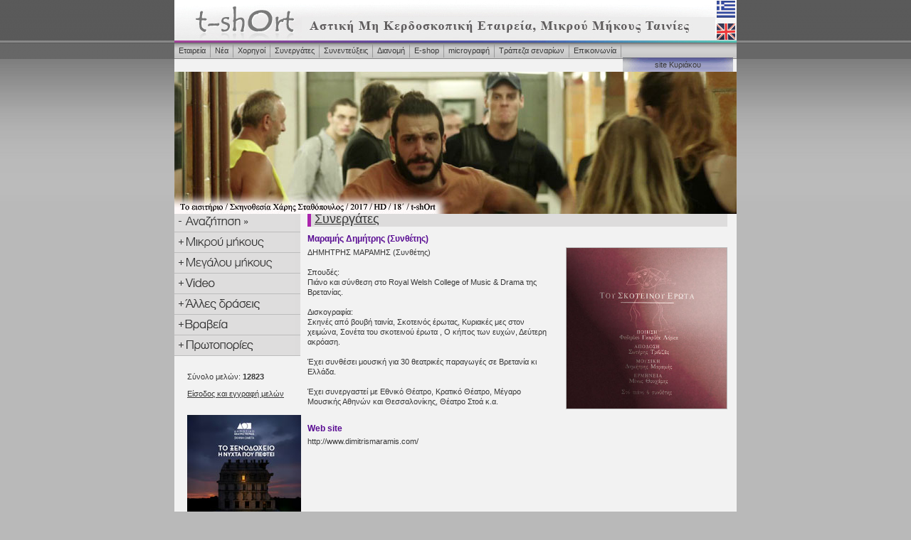

--- FILE ---
content_type: text/html; Charset=Windows-1253
request_url: https://www.t-short.gr/tshort/associate.asp?ID=37&lang=
body_size: 25882
content:



<?xml version="1.0" encoding="utf-8" ?>
<!DOCTYPE html PUBLIC "-//W3C//DTD XHTML 1.0 Transitional//EN" "http://www.w3.org/TR/xhtml1/DTD/xhtml1-transitional.dtd">
<html xmlns="http://www.w3.org/1999/xhtml" xml:lang="en" lang="en">
	<head>
<!-- Google tag (gtag.js) -->
<script async src="https://www.googletagmanager.com/gtag/js?id=G-G64QM63MDQ"></script>
<script>
  window.dataLayer = window.dataLayer || [];
  function gtag(){dataLayer.push(arguments);}
  gtag('js', new Date());

  gtag('config', 'G-G64QM63MDQ');
</script>

<meta http-equiv="X-UA-Compatible" content="IE=EmulateIE8" >
		<title>Εταιρεία παραγωγής για ταινίες μικρού μήκους</title>
		<META HTTP-EQUIV="Content-Type" CONTENT="text/html; charset=Windows-1253" />
		<link href="../css/tshort.css?v=1" rel="stylesheet" type="text/css" />
		<link href="../css/tree.css" rel="stylesheet" type="text/css" />
		<link href="../css/dhtmltooltip.css" rel="stylesheet" type="text/css" />
        <link href="../css/inlineplayer.css" rel="stylesheet" type="text/css" />
		<!--[if IE]>
		<link href="../css/tshort_ie.css" rel="stylesheet" type="text/css" />
		<link href="../css/tree_ie.css" rel="stylesheet" type="text/css" />
		<![endif]-->
		<script type="text/javascript"src="../scripts/css_browser_selector.js"></script>
		<script type="text/javascript" src="../scripts/swfobject.js"></script>
		<script type="text/javascript" src="../scripts/utils.js"></script>
		<script type="text/javascript" src="../scripts/treeparams.js"></script>
		<script type="text/javascript" src="../scripts/AnimTree.js"></script>
		<script type="text/javascript" src="../scripts/dhtmltooltip.js"></script>
	</head>
	<body  style="background:  
;">
		<div id="container">
			<div id="header">
			<div class="toplogo"><img src="../images/toplogo.jpg?v=2" width="790" height="60" border="0" usemap="#Map" />
				<map name="Map" id="Map"><area shape="rect" coords="21,0,176,56" href="http://www.t-short.gr/Tshort/index.asp?lang=" /><area shape="rect" coords="762, 1, 799, 25" href="http://www.t-short.gr/Tshort/index.asp?lang="/><area shape="rect" coords="762, 33, 788, 55" href="http://www.t-short.gr/Tshort/index.asp?lang=en"/></map>
			</div>
				<!-- end #toplogo -->
				<div class="topnav">
					<ul class="menulist" style="font-size:11px">


						<li class="menuitem">
							<a href="dirCv.asp?lang=" onMouseover="ddrivetip('<center>Δείτε το βιογραφικό της <nobr>t-shOrt</nobr></center>', '160', 'black');" onMouseout="hideddrivetip()" >Εταιρεία</a></li>
						<li class="menuitem">
							<a href="news.asp?lang=" onMouseover="ddrivetip('<center>Δείτε νέα και ειδήσεις για τις δουλειές μας</center>', '160', 'black');" onMouseout="hideddrivetip()" >Νέα</a></li>
						<li class="menuitem">
							<a href="sponsors.asp?lang="  onMouseover="ddrivetip('<center>Οι υποστηρικτές</center>', '160', 'black');" onMouseout="hideddrivetip()" >Χορηγοί</a></li>
						<li class="menuitem">
							<a href="associates.asp?lang=" onMouseover="ddrivetip('<center>Δείτε βιογραφικά των συνεργατών μας</center>', '160', 'black');" onMouseout="hideddrivetip()" >Συνεργάτες</a></li>
						<li class="menuitem">
							<a href="interviews.asp?lang=" onMouseover="ddrivetip('<center>Δείτε - ακούστε τις παρουσιάσεις μας στα Μ.Μ.Ε.</center>', '160', 'black');" onMouseout="hideddrivetip()" >Συνεντεύξεις</a></li>
						<li class="menuitem">
							<a href="activities.asp?ActivityTypeId=3&lang=" onMouseover="ddrivetip('<center>Δείτε τις διανομές μας στους κινηματογράφους</center>', '160', 'black');" onMouseout="hideddrivetip()" >Διανομή</a></li>
						<li class="menuitem">
							<a href="shop1.asp?lang=" onMouseover="ddrivetip('<center>Αγοράστε τα προϊόντα μας</center>', '160', 'black');" onMouseout="hideddrivetip()" >Ε-shop</a></li>
						<li class="menuitem">
							<a href="senaria/index.asp" onMouseover="ddrivetip('<center>Δείτε τον καλύτερο διαγωνισμό μικρών σεναρίων που διοργανώνουμε</center>', '160', 'black');" onMouseout="hideddrivetip()" >microγραφή</a></li>
						<li class="menuitem">
							<a href="senaria/bankSearch.asp" onMouseover="ddrivetip('<center>Διαβάστε και βρείτε το επόμενο σενάριό σας ανάμεσα σε εκατοντάδες σενάρια της τράπεζάς μας</center>', '160', 'black');" onMouseout="hideddrivetip()" >Τράπεζα σεναρίων</a></li>
						<li class="menuitem">
							<a href="contact.asp?lang=" onMouseover="ddrivetip('<center>Πείτε μας, ρωτήστε μας, διορθώστε μας</center>', '160', 'black');" onMouseout="hideddrivetip()" >Επικοινωνία</a></li>
						<li class="switchsite">
							<a href="../Kyr/?lang=" onMouseover="ddrivetip('<center>Δείτε την ιστοσελίδα του Κυριάκου, τις ταινίες του και μάθετε γι\' αυτόν</center>', '160', 'black');" onMouseout="hideddrivetip()" >site Κυριάκου</a></li>



					</ul>
					<!-- end .menulist -->
				</div>
				<!-- end .topnav -->

				<div class="flashwarpper">
					<div id="flashcontent">
            
            <img src="https://www.tavideomas.com/kyriakos/tshort/header/34.jpg" width="790" height="200" />
            
					</div>
				</div>

			</div>
			<!-- end #header -->

			<div class="sidebar">

      			<div id="nav" class="AnimTree">



					<div id="mov2" class="button">
						<span onmouseout="buttonOff(this)" onmouseover="buttonOver(this)" class="buttonlabel">
							<a href="googleSearch.asp" onMouseover="ddrivetip('<center>Αναζητήστε σε όλα τα site της <nobr>t-shOrt</nobr> ό,τι μπορεί να σας ενδιαφέρει και πλοηγηθείτε ανακαλύπτοντας την μικρού μήκους ταινία</center>', '160', 'black');" onMouseout="hideddrivetip()" >
							<img src="../images/search.gif"></a></span>
							<div id="mov2menu" class="menu"></div>
					</div>


					<div id="mov1" class="button">
						<span onmouseout="buttonOff(this)" onmouseover="buttonOver(this)" onclick="toggleMenu(this)"
							class="buttonlabel">
							<img onMouseover="ddrivetip('<center>Οι μικρού μήκους ταινίες μας αναλυτικά και φυσικά οι δωρεάν προβολές τους</center>', '160', 'black');" onMouseout="hideddrivetip()"  src="../images/menuicon_shortlen.gif" /></span>
					</div>
                                        <div class="menu" id="mov1Menu">

                                            <div class="menuNode">
                                                <a href="play.asp?id=83&lang=&size=l"
                                                onMouseover="ddrivetip('<center><img src=\'admin555/upload/MEETINGS_STILL-gr-1000-web.jpg\' width=\'150\'><br>Meetings<br>Κυριάκος Χατζημιχαηλίδης, 2022</center>', '160', 'black');" onMouseout="hideddrivetip()" >
                                                    Meetings (2022)
                                                </a>
                                            </div>

                                            <div class="menuNode">
                                                <a href="play.asp?id=80&lang=&size=l"
                                                onMouseover="ddrivetip('<center><img src=\'admin555/upload/SYMPOSIUM-1080-1550.jpg\' width=\'150\'><br>Συμπόσιο<br>Ιάσονας Ταβλάς, 2018</center>', '160', 'black');" onMouseout="hideddrivetip()" >
                                                    Συμπόσιο (2018)
                                                </a>
                                            </div>

                                            <div class="menuNode">
                                                <a href="play.asp?id=81&lang=&size=l"
                                                onMouseover="ddrivetip('<center><img src=\'admin555/upload/Exodus_Afisa_final_800.jpg\' width=\'150\'><br>Exodus<br>Μαρία Παπαγεωργίου, Μανόλης Κανδανολέων, Γιώργος Δέτσης, Άννα Αντωνοπούλου, Φανή Μπήτου, 2017</center>', '160', 'black');" onMouseout="hideddrivetip()" >
                                                    Exodus (2017)
                                                </a>
                                            </div>

                                            <div class="menuNode">
                                                <a href="play.asp?id=74&lang=&size=l"
                                                onMouseover="ddrivetip('<center><img src=\'admin555/upload/ticket_apovathra.jpg\' width=\'150\'><br>Το εισιτήριο<br>Χάρης Σταθόπουλος, 2017</center>', '160', 'black');" onMouseout="hideddrivetip()" >
                                                    Το εισιτήριο (2017)
                                                </a>
                                            </div>

                                            <div class="menuNode">
                                                <a href="play.asp?id=76&lang=&size=l"
                                                onMouseover="ddrivetip('<center><img src=\'admin555/upload/niazs_words_800 (9).jpg\' width=\'150\'><br>Exodus 1 - Niaz\'s words (ντοκιμαντέρ)<br>Φανή Μπήτου, 2017</center>', '160', 'black');" onMouseout="hideddrivetip()" >
                                                    Exodus 1 - Niaz's words (ντοκιμαντέρ) (2017)
                                                </a>
                                            </div>

                                            <div class="menuNode">
                                                <a href="play.asp?id=78&lang=&size=l"
                                                onMouseover="ddrivetip('<center><img src=\'admin555/upload/Ali-Soraya_500.jpg\' width=\'150\'><br>Exodus 2 - Αλί και Σοράγια (ντοκιμαντέρ)<br>Άννα Αντωνοπούλου, 2017</center>', '160', 'black');" onMouseout="hideddrivetip()" >
                                                    Exodus 2 - Αλί και Σοράγια (ντοκιμαντέρ) (2017)
                                                </a>
                                            </div>

                                            <div class="menuNode">
                                                <a href="play.asp?id=75&lang=&size=l"
                                                onMouseover="ddrivetip('<center><img src=\'admin555/upload/epistrofi_detsis_05_800.jpg\' width=\'150\'><br>Exodus 3 - Η επιστροφή (ντοκιμαντέρ)<br>Γιώργος Δέτσης, 2017</center>', '160', 'black');" onMouseout="hideddrivetip()" >
                                                    Exodus 3 - Η επιστροφή (ντοκιμαντέρ) (2017)
                                                </a>
                                            </div>

                                            <div class="menuNode">
                                                <a href="play.asp?id=77&lang=&size=l"
                                                onMouseover="ddrivetip('<center><img src=\'admin555/upload/open_borders_05_800.jpg\' width=\'150\'><br>Exodus 4 - Open borders (ντοκιμαντέρ)	<br>Μανώλης Κανδανολέων, 2017</center>', '160', 'black');" onMouseout="hideddrivetip()" >
                                                    Exodus 4 - Open borders (ντοκιμαντέρ)	 (2017)
                                                </a>
                                            </div>

                                            <div class="menuNode">
                                                <a href="play.asp?id=79&lang=&size=l"
                                                onMouseover="ddrivetip('<center><img src=\'admin555/upload/prosorina_14_800.jpg\' width=\'150\'><br>Exodus 5 - Προσωρινά (ντοκιμαντέρ)	<br>Μαρία Παπαγεωργίου, 2017</center>', '160', 'black');" onMouseout="hideddrivetip()" >
                                                    Exodus 5 - Προσωρινά (ντοκιμαντέρ)	 (2017)
                                                </a>
                                            </div>

                                            <div class="menuNode">
                                                <a href="play.asp?id=71&lang=&size=l"
                                                onMouseover="ddrivetip('<center><img src=\'admin555/upload/aliki_kafe.3_200.jpg\' width=\'150\'><br>Η Αλίκη στο καφέ<br>Δημήτρης Νάκος, 2016</center>', '160', 'black');" onMouseout="hideddrivetip()" >
                                                    Η Αλίκη στο καφέ (2016)
                                                </a>
                                            </div>

                                            <div class="menuNode">
                                                <a href="play.asp?id=73&lang=&size=l"
                                                onMouseover="ddrivetip('<center><img src=\'admin555/upload/AFISA_aenigma_900.jpg\' width=\'150\'><br>Aenigma (συμπαραγωγή)<br>Αντώνης Ντούσιας-Άρης Φατούρος, 2016</center>', '160', 'black');" onMouseout="hideddrivetip()" >
                                                    Aenigma (συμπαραγωγή) (2016)
                                                </a>
                                            </div>

                                            <div class="menuNode">
                                                <a href="play.asp?id=72&lang=&size=l"
                                                onMouseover="ddrivetip('<center><img src=\'admin555/upload/christos_kai_dimitra_400.jpg\' width=\'150\'><br>Χρήστος και Δήμητρα (συμπαραγωγή)<br>Αμέρισσα Μπάστα, 2015</center>', '160', 'black');" onMouseout="hideddrivetip()" >
                                                    Χρήστος και Δήμητρα (συμπαραγωγή) (2015)
                                                </a>
                                            </div>

                                            <div class="menuNode">
                                                <a href="play.asp?id=69&lang=&size=l"
                                                onMouseover="ddrivetip('<center><img src=\'admin555/upload/afisa_4_martiou_200.jpg\' width=\'150\'><br>4 Μαρτίου<br>Δημήτρης Νάκος, 2015</center>', '160', 'black');" onMouseout="hideddrivetip()" >
                                                    4 Μαρτίου (2015)
                                                </a>
                                            </div>

                                            <div class="menuNode">
                                                <a href="play.asp?id=67&lang=&size=l"
                                                onMouseover="ddrivetip('<center><img src=\'admin555/upload/PROSEFHI_Poster_225.jpg\' width=\'150\'><br>Προσευχή<br>Θανάσης Νεοφώτιστος, 2014</center>', '160', 'black');" onMouseout="hideddrivetip()" >
                                                    Προσευχή (2014)
                                                </a>
                                            </div>

                                            <div class="menuNode">
                                                <a href="../kyr/play.asp?id=13&lang=&size=l"
                                                onMouseover="ddrivetip('<center><img src=\'admin555/upload/9_ikaros_25_200.jpg\' width=\'150\'><br>Ίκαρος-Άλμα στο μέλλον<br>Κυριάκος Χατζημιχαηλίδης, 2014</center>', '160', 'black');" onMouseout="hideddrivetip()" >
                                                    Ίκαρος-Άλμα στο μέλλον (2014)
                                                </a>
                                            </div>

                                            <div class="menuNode">
                                                <a href="play.asp?id=66&lang=&size=l"
                                                onMouseover="ddrivetip('<center><img src=\'admin555/upload/eviva_poster_200.jpg\' width=\'150\'><br>Εβίβα!<br>Δημήτρης Νάκος & Αμέρισσα Μπάστα, 2014</center>', '160', 'black');" onMouseout="hideddrivetip()" >
                                                    Εβίβα! (2014)
                                                </a>
                                            </div>

                                            <div class="menuNode">
                                                <a href="play.asp?id=62&lang=&size=l"
                                                onMouseover="ddrivetip('<center><img src=\'admin555/upload/sfixtagaliasma_200.jpg\' width=\'150\'><br>Σφιχταγκάλιασμα<br>Αλέξανδρος Σκούρας, 2013</center>', '160', 'black');" onMouseout="hideddrivetip()" >
                                                    Σφιχταγκάλιασμα (2013)
                                                </a>
                                            </div>

                                            <div class="menuNode">
                                                <a href="play.asp?id=60&lang=&size=l"
                                                onMouseover="ddrivetip('<center><img src=\'admin555/upload/POSTER_200.jpg\' width=\'150\'><br>Ο Ήλιος κι ο Βοριάς<br>Θανάσης Νεοφώτιστος, 2013</center>', '160', 'black');" onMouseout="hideddrivetip()" >
                                                    Ο Ήλιος κι ο Βοριάς (2013)
                                                </a>
                                            </div>

                                            <div class="menuNode">
                                                <a href="play.asp?id=59&lang=&size=l"
                                                onMouseover="ddrivetip('<center><img src=\'admin555/upload/xristos001_200.jpg\' width=\'150\'><br>Ο Χριστός σταμάτησε στου Γκύζη<br>Αμέρισσα Μπάστα, 2013</center>', '160', 'black');" onMouseout="hideddrivetip()" >
                                                    Ο Χριστός σταμάτησε στου Γκύζη (2013)
                                                </a>
                                            </div>

                                            <div class="menuNode">
                                                <a href="play.asp?id=58&lang=&size=l"
                                                onMouseover="ddrivetip('<center><img src=\'admin555/upload/gismadiamfoto_1_200.jpg\' width=\'150\'><br>Γης μαδιάμ<br>Δημήτρης Νάκος, 2013</center>', '160', 'black');" onMouseout="hideddrivetip()" >
                                                    Γης μαδιάμ (2013)
                                                </a>
                                            </div>

                                            <div class="menuNode">
                                                <a href="play.asp?id=52&lang=&size=l"
                                                onMouseover="ddrivetip('<center><img src=\'admin555/upload/stella&egw_03_200.jpg\' width=\'150\'><br>Η Στέλλα κι Εγώ<br>Αμέρισσα Μπάστα, 2012</center>', '160', 'black');" onMouseout="hideddrivetip()" >
                                                    Η Στέλλα κι Εγώ (2012)
                                                </a>
                                            </div>

                                            <div class="menuNode">
                                                <a href="play.asp?id=51&lang=&size=l"
                                                onMouseover="ddrivetip('<center><img src=\'admin555/upload/Oi-Paliatsoi__02_200.jpg\' width=\'150\'><br>Οι παλιάτσοι<br>Δημήτρης Νάκος, 2012</center>', '160', 'black');" onMouseout="hideddrivetip()" >
                                                    Οι παλιάτσοι (2012)
                                                </a>
                                            </div>

                                            <div class="menuNode">
                                                <a href="play.asp?id=48&lang=&size=l"
                                                onMouseover="ddrivetip('<center><img src=\'admin555/upload/NaEnasSofos_6.jpg\' width=\'150\'><br>Να ένας σοφός<br>Βάσια Καρυτινού, 2011</center>', '160', 'black');" onMouseout="hideddrivetip()" >
                                                    Να ένας σοφός (2011)
                                                </a>
                                            </div>

                                            <div class="menuNode">
                                                <a href="play.asp?id=45&lang=&size=l"
                                                onMouseover="ddrivetip('<center><img src=\'admin555/upload/OAntroposMeTaLymenaKordonia_35_250.jpg\' width=\'150\'><br>Ο άνθρωπος με τα λυμένα κορδόνια<br>Χάρης Σταθόπουλος, 2011</center>', '160', 'black');" onMouseout="hideddrivetip()" >
                                                    Ο άνθρωπος με τα λυμένα κορδόνια (2011)
                                                </a>
                                            </div>

                                            <div class="menuNode">
                                                <a href="play.asp?id=44&lang=&size=l"
                                                onMouseover="ddrivetip('<center><img src=\'admin555/upload/Vios_500_21.jpg\' width=\'150\'><br>Βίον ανθόσπαρτον<br>Δημήτρης Νάκος, 2011</center>', '160', 'black');" onMouseout="hideddrivetip()" >
                                                    Βίον ανθόσπαρτον (2011)
                                                </a>
                                            </div>

                                            <div class="menuNode">
                                                <a href="play.asp?id=31&lang=&size=l"
                                                onMouseover="ddrivetip('<center><img src=\'admin555/upload/aithousaanamonis7.bmp\' width=\'150\'><br>Αίθουσα αναμονής<br>Δημήτρης Άντζους, 2010</center>', '160', 'black');" onMouseout="hideddrivetip()" >
                                                    Αίθουσα αναμονής (2010)
                                                </a>
                                            </div>

                                            <div class="menuNode">
                                                <a href="play.asp?id=32&lang=&size=l"
                                                onMouseover="ddrivetip('<center><img src=\'admin555/upload/PDVD_009.jpg\' width=\'150\'><br>Δωμάτιο μηδέν<br>Δημήτρης Παπαθανάσης, 2010</center>', '160', 'black');" onMouseout="hideddrivetip()" >
                                                    Δωμάτιο μηδέν (2010)
                                                </a>
                                            </div>

                                            <div class="menuNode">
                                                <a href="play.asp?id=33&lang=&size=l"
                                                onMouseover="ddrivetip('<center><img src=\'admin555/upload/PDVD_006_2.jpg\' width=\'150\'><br>Το λάθος<br>Χάρης Σταθόπουλος, 2010</center>', '160', 'black');" onMouseout="hideddrivetip()" >
                                                    Το λάθος (2010)
                                                </a>
                                            </div>

                                            <div class="menuNode">
                                                <a href="play.asp?id=34&lang=&size=l"
                                                onMouseover="ddrivetip('<center><img src=\'admin555/upload/PDVD_063.jpg\' width=\'150\'><br>Αφού με ξέρεις<br>Θανάσης Τότσικας, 2010</center>', '160', 'black');" onMouseout="hideddrivetip()" >
                                                    Αφού με ξέρεις (2010)
                                                </a>
                                            </div>

                                            <div class="menuNode">
                                                <a href="play.asp?id=35&lang=&size=l"
                                                onMouseover="ddrivetip('<center><img src=\'admin555/upload/thetiko.jpg\' width=\'150\'><br>Θετικό;<br>Δημήτρης Μπαβέλλας, 2010</center>', '160', 'black');" onMouseout="hideddrivetip()" >
                                                    Θετικό; (2010)
                                                </a>
                                            </div>

                                            <div class="menuNode">
                                                <a href="play.asp?id=36&lang=&size=l"
                                                onMouseover="ddrivetip('<center><img src=\'admin555/upload/Image37.jpg\' width=\'150\'><br>SA&#237;D<br>Θανάσης Τότσικας, 2010</center>', '160', 'black');" onMouseout="hideddrivetip()" >
                                                    SA&#237;D (2010)
                                                </a>
                                            </div>

                                            <div class="menuNode">
                                                <a href="play.asp?id=41&lang=&size=l"
                                                onMouseover="ddrivetip('<center><img src=\'admin555/upload/kapoustonxarti_photo2_200.jpg\' width=\'150\'><br>Κάπου στον Χάρτη<br>Δημήτρης Νάκος, 2010</center>', '160', 'black');" onMouseout="hideddrivetip()" >
                                                    Κάπου στον Χάρτη (2010)
                                                </a>
                                            </div>

                                            <div class="menuNode">
                                                <a href="play.asp?id=39&lang=&size=l"
                                                onMouseover="ddrivetip('<center><img src=\'admin555/upload/o_gios_4.jpg\' width=\'150\'><br>Ο Γιός<br>Δημήτρης Νάκος, 2010</center>', '160', 'black');" onMouseout="hideddrivetip()" >
                                                    Ο Γιός (2010)
                                                </a>
                                            </div>

                                            <div class="menuNode">
                                                <a href="play.asp?id=21&lang=&size=l"
                                                onMouseover="ddrivetip('<center><img src=\'admin555/upload/katalipsi_224.jpg\' width=\'150\'><br>Κατάληψη<br>Αλέξανδρος Χαντζής, 2009</center>', '160', 'black');" onMouseout="hideddrivetip()" >
                                                    Κατάληψη (2009)
                                                </a>
                                            </div>

                                            <div class="menuNode">
                                                <a href="play.asp?id=18&lang=&size=l"
                                                onMouseover="ddrivetip('<center><img src=\'admin555/upload/TO_ALMA_224.jpg\' width=\'150\'><br>Το άλμα<br>Χάρης Σταθόπουλος, 2008</center>', '160', 'black');" onMouseout="hideddrivetip()" >
                                                    Το άλμα (2008)
                                                </a>
                                            </div>

                                            <div class="menuNode">
                                                <a href="play.asp?id=17&lang=&size=l"
                                                onMouseover="ddrivetip('<center><img src=\'admin555/upload/apoxairetismos grop2.jpg\' width=\'150\'><br>Αποχαιρετισμός στα όπλα…<br>Νάνσυ Σπετσιώτη, 2008</center>', '160', 'black');" onMouseout="hideddrivetip()" >
                                                    Αποχαιρετισμός στα όπλα… (2008)
                                                </a>
                                            </div>

                                            <div class="menuNode">
                                                <a href="play.asp?id=16&lang=&size=l"
                                                onMouseover="ddrivetip('<center><img src=\'admin555/upload/stinporta_225.jpg\' width=\'150\'><br>Η συνάντηση<br>Τάσος Γουδέλης, 2008</center>', '160', 'black');" onMouseout="hideddrivetip()" >
                                                    Η συνάντηση (2008)
                                                </a>
                                            </div>

                                            <div class="menuNode">
                                                <a href="play.asp?id=15&lang=&size=l"
                                                onMouseover="ddrivetip('<center><img src=\'admin555/upload/xira_kaki_224.jpg\' width=\'150\'><br>Χήρα στρατηγού<br>Δημήτρης Κανελλόπουλος, 2008</center>', '160', 'black');" onMouseout="hideddrivetip()" >
                                                    Χήρα στρατηγού (2008)
                                                </a>
                                            </div>

                                            <div class="menuNode">
                                                <a href="play.asp?id=11&lang=&size=l"
                                                onMouseover="ddrivetip('<center><img src=\'admin555/upload/isogeio225..jpg\' width=\'150\'><br>Ισόγειο<br>Χάρης Σταθόπουλος, 2007</center>', '160', 'black');" onMouseout="hideddrivetip()" >
                                                    Ισόγειο (2007)
                                                </a>
                                            </div>

                                            <div class="menuNode">
                                                <a href="play.asp?id=13&lang=&size=l"
                                                onMouseover="ddrivetip('<center><img src=\'admin555/upload/2007o dolofonos goudelis225.jpg\' width=\'150\'><br>Ο δολοφόνος της Λεωφόρου<br>Τάσος Γουδέλης, 2007</center>', '160', 'black');" onMouseout="hideddrivetip()" >
                                                    Ο δολοφόνος της Λεωφόρου (2007)
                                                </a>
                                            </div>

                                            <div class="menuNode">
                                                <a href="play.asp?id=12&lang=&size=l"
                                                onMouseover="ddrivetip('<center><img src=\'admin555/upload/BRAINSTORM_DIAVASI225.jpg\' width=\'150\'><br>Brainstorm<br>Φώτης Σκουρλέτης, 2006</center>', '160', 'black');" onMouseout="hideddrivetip()" >
                                                    Brainstorm (2006)
                                                </a>
                                            </div>

                                            <div class="menuNode">
                                                <a href="play.asp?id=14&lang=&size=l"
                                                onMouseover="ddrivetip('<center><img src=\'admin555/upload/I_MERA_META225.jpg\' width=\'150\'><br>Η μέρα μετά<br>Χάρης Σταθόπουλος, 2005</center>', '160', 'black');" onMouseout="hideddrivetip()" >
                                                    Η μέρα μετά (2005)
                                                </a>
                                            </div>

                                            <div class="menuNode">
                                                <a href="play.asp?id=10&lang=&size=l"
                                                onMouseover="ddrivetip('<center><img src=\'admin555/upload/apohairetontas225.jpg\' width=\'150\'><br>Αποχαιρετώντας<br>Ρηνιώ Δραγασάκη, 2005</center>', '160', 'black');" onMouseout="hideddrivetip()" >
                                                    Αποχαιρετώντας (2005)
                                                </a>
                                            </div>

                                            <div class="menuNode">
                                                <a href="play.asp?id=9&lang=&size=l"
                                                onMouseover="ddrivetip('<center><img src=\'admin555/upload/001_tel_fak_synedrio225.jpg\' width=\'150\'><br>Ο τελευταίος φακίρης<br>Μπάμπης Μακρίδης, 2005</center>', '160', 'black');" onMouseout="hideddrivetip()" >
                                                    Ο τελευταίος φακίρης (2005)
                                                </a>
                                            </div>

                                            <div class="menuNode">
                                                <a href="play.asp?id=8&lang=&size=l"
                                                onMouseover="ddrivetip('<center><img src=\'admin555/upload/mara_akalipto.jpg\' width=\'150\'><br>Φευγαλέα Χαμόγελα<br>Δημήτρης Κανελλόπουλος, 2004</center>', '160', 'black');" onMouseout="hideddrivetip()" >
                                                    Φευγαλέα Χαμόγελα (2004)
                                                </a>
                                            </div>

                                            <div class="menuNode">
                                                <a href="play.asp?id=7&lang=&size=l"
                                                onMouseover="ddrivetip('<center><img src=\'admin555/upload/hfaisteio_225.jpg\' width=\'150\'><br>Ηφαίστειο<br>Άρης Φατούρος, 2003</center>', '160', 'black');" onMouseout="hideddrivetip()" >
                                                    Ηφαίστειο (2003)
                                                </a>
                                            </div>

                                            <div class="menuNode">
                                                <a href="../kyr/play.asp?id=4&lang=&size=l"
                                                onMouseover="ddrivetip('<center><img src=\'admin555/upload/istati_kentr.jpg\' width=\'150\'><br>Ύστατη προσπάθεια<br>Κυριάκος Χατζημιχαηλίδης, 2003</center>', '160', 'black');" onMouseout="hideddrivetip()" >
                                                    Ύστατη προσπάθεια (2003)
                                                </a>
                                            </div>

                                            <div class="menuNode">
                                                <a href="play.asp?id=5&lang=&size=l"
                                                onMouseover="ddrivetip('<center><img src=\'admin555/upload/ti kolimpaei_me to mpetonaki sto heri_225.jpg\' width=\'150\'><br>Τι κολυμπάει και γελάει;<br>Εμμανουέλλα Φραγκιαδάκη, 2003</center>', '160', 'black');" onMouseout="hideddrivetip()" >
                                                    Τι κολυμπάει και γελάει; (2003)
                                                </a>
                                            </div>

                                            <div class="menuNode">
                                                <a href="play.asp?id=4&lang=&size=l"
                                                onMouseover="ddrivetip('<center><img src=\'admin555/upload/xartinoi_aetoi.jpg\' width=\'150\'><br>Χάρτινοι αετοί<br>Στρατούλα Θεοδωράτου, 2002</center>', '160', 'black');" onMouseout="hideddrivetip()" >
                                                    Χάρτινοι αετοί (2002)
                                                </a>
                                            </div>

                                            <div class="menuNode">
                                                <a href="play.asp?id=3&lang=&size=l"
                                                onMouseover="ddrivetip('<center><img src=\'admin555/upload/indianos_stin wc mavroydis_matika225.jpg\' width=\'150\'><br>Ο μικρός Ινδιάνος<br>Σταύρος Στάγκος, 2002</center>', '160', 'black');" onMouseout="hideddrivetip()" >
                                                    Ο μικρός Ινδιάνος (2002)
                                                </a>
                                            </div>

                                            <div class="menuNode">
                                                <a href="play.asp?id=2&lang=&size=l"
                                                onMouseover="ddrivetip('<center><img src=\'admin555/upload/dimosievmeniphotomahis225.jpg\' width=\'150\'><br>Οι άντρες δεν κλαίνε<br>Κυριάκος Χατζημιχαηλίδης, 2001</center>', '160', 'black');" onMouseout="hideddrivetip()" >
                                                    Οι άντρες δεν κλαίνε (2001)
                                                </a>
                                            </div>

                                            <div class="menuNode">
                                                <a href="../kyr/play.asp?id=2&lang=&size=l"
                                                onMouseover="ddrivetip('<center><img src=\'admin555/upload/haros_katerina_dimitris_sex.jpg\' width=\'150\'><br>Του χάρου τα δόντια<br>Κυριάκος Χατζημιχαηλίδης, 1996</center>', '160', 'black');" onMouseout="hideddrivetip()" >
                                                    Του χάρου τα δόντια (1996)
                                                </a>
                                            </div>


                                        </div>




					<!-- arxh prosthhkhs -->
					<div id="mov3" class="button">
						<span onmouseout="buttonOff(this)" onmouseover="buttonOver(this)" onclick="toggleMenu(this)"
							class="buttonlabel">
							<img onMouseover="ddrivetip('<center>Οι μεγάλου μήκους ταινίες μας</center>', '160', 'black');" onMouseout="hideddrivetip()" 
							src="../images/menuicon_longlen.gif" /></span>
					</div>
					<div class="menu" id="mov3Menu">

                                            <div class="menuNode">
                                                <a href="play.asp?id=84&lang=&size=l"
                                                onMouseover="ddrivetip('<center><img src=\'admin555/upload/01-Main-Photo-Cage-Survivor.jpg\' width=\'150\'><br>Cage Survivor (Doc)<br>Ιρίνα Μπόικο, 2022</center>', '160', 'black');" onMouseout="hideddrivetip()" >
                                                    Cage Survivor (Doc) (2022)
                                                </a>
                                            </div>

                                            <div class="menuNode">
                                                <a href="play.asp?id=85&lang=&size=l"
                                                onMouseover="ddrivetip('<center><img src=\'admin555/upload/foto-filmfreeway-karagiozop.jpg\' width=\'150\'><br>Ο Καραγκιοζοπαίχτης της Νιόν (Doc)<br>Ιρίνα Μπόικο, 2022</center>', '160', 'black');" onMouseout="hideddrivetip()" >
                                                    Ο Καραγκιοζοπαίχτης της Νιόν (Doc) (2022)
                                                </a>
                                            </div>

                                            <div class="menuNode">
                                                <a href="play.asp?id=68&lang=&size=l"
                                                onMouseover="ddrivetip('<center><img src=\'admin555/upload/Zenaida-Photo-4_200.jpg\' width=\'150\'><br>Zenaida (fiction)<br>Αλέξης Τσάφας & Γιάννης Φώτου, 2015</center>', '160', 'black');" onMouseout="hideddrivetip()" >
                                                    Zenaida (fiction) (2015)
                                                </a>
                                            </div>

                                            <div class="menuNode">
                                                <a href="play.asp?id=65&lang=&size=l"
                                                onMouseover="ddrivetip('<center><img src=\'admin555/upload/katsouridis_225.jpg\' width=\'150\'><br>Μια ζωή σαν σινεμά - Ντίνος Κατσουρίδης (Doc)<br>Ισαβέλλα Μαυράκη, 2013</center>', '160', 'black');" onMouseout="hideddrivetip()" >
                                                    Μια ζωή σαν σινεμά - Ντίνος Κατσουρίδης (Doc) (2013)
                                                </a>
                                            </div>

                                            <div class="menuNode">
                                                <a href="play.asp?id=40&lang=&size=l"
                                                onMouseover="ddrivetip('<center><img src=\'admin555/upload/ThetikesIstories_geniki.jpg\' width=\'150\'><br>Θετικές ιστορίες (fiction)<br>Δημήτρης Παπαθανάσης, Χάρης Σταθόπουλος, Δημήτρης Άντζους, Θανάσης Τότσικας, Δημήτρης Μπαβέλλας, 2010</center>', '160', 'black');" onMouseout="hideddrivetip()" >
                                                    Θετικές ιστορίες (fiction) (2010)
                                                </a>
                                            </div>

					</div>
					<!-- telos prosthhkhs -->



					<!-- arxh prosthhkhs1 -->
					<div id="mov4" class="button">
						<span onmouseout="buttonOff(this)" onmouseover="buttonOver(this)" onclick="toggleMenu(this)"
							class="buttonlabel">
							<img onMouseover="ddrivetip('<center>Όλα τα video project που φτιάξαμε</center>', '160', 'black');" onMouseout="hideddrivetip()" 
							src="../images/menuicon_video.gif" /></span>
					</div>
					<div class="menu" id="mov4Menu">

                                            <div class="menuNode">
                                                <a href="play.asp?id=61&lang=&size=l"
                                                onMouseover="ddrivetip('<center><img src=\'admin555/upload/\' width=\'150\'><br>Το τελικό video spot της t-shOrt<br>Χατζημιχαηλίδης Κυριάκος, 2013</center>', '160', 'black');" onMouseout="hideddrivetip()" >
                                                    Το τελικό video spot της t-shOrt (2013)
                                                </a>
                                            </div>

                                            <div class="menuNode">
                                                <a href="play.asp?id=57&lang=&size=l"
                                                onMouseover="ddrivetip('<center><img src=\'admin555/upload/spot_thetiki_150_18.jpg\' width=\'150\'><br>10 προτάσεις για σωστή τήρηση<br>Κυριάκος Χατζημιχαηλίδης, 2012</center>', '160', 'black');" onMouseout="hideddrivetip()" >
                                                    10 προτάσεις για σωστή τήρηση (2012)
                                                </a>
                                            </div>

                                            <div class="menuNode">
                                                <a href="play.asp?id=46&lang=&size=l"
                                                onMouseover="ddrivetip('<center><img src=\'admin555/upload/pragmateia_300dpi_afis_short.jpg\' width=\'150\'><br>«Πραγματεία για το a.i.d.s. - Μαριανέλλα Κλώκα»<br>Δημήτρης Παπαθανάσης - Κυριάκος Χατζημιχαηλίδης, 2010</center>', '160', 'black');" onMouseout="hideddrivetip()" >
                                                    «Πραγματεία για το a.i.d.s. - Μαριανέλλα Κλώκα» (2010)
                                                </a>
                                            </div>

                                            <div class="menuNode">
                                                <a href="play.asp?id=53&lang=&size=l"
                                                onMouseover="ddrivetip('<center><img src=\'admin555/upload/pragmateia_300dpi_afis_short.jpg\' width=\'150\'><br>«Πραγματεία για το a.i.d.s. - Τζανέτος Αντύπας»<br>Δημήτρης Παπαθανάσης - Κυριάκος Χατζημιχαηλίδης, 2010</center>', '160', 'black');" onMouseout="hideddrivetip()" >
                                                    «Πραγματεία για το a.i.d.s. - Τζανέτος Αντύπας» (2010)
                                                </a>
                                            </div>

                                            <div class="menuNode">
                                                <a href="play.asp?id=54&lang=&size=l"
                                                onMouseover="ddrivetip('<center><img src=\'admin555/upload/pragmateia_300dpi_afis_short.jpg\' width=\'150\'><br>«Πραγματεία για το a.i.d.s. - Νίκος Δέδες»<br>Δημήτρης Παπαθανάσης - Κυριάκος Χατζημιχαηλίδης, 2010</center>', '160', 'black');" onMouseout="hideddrivetip()" >
                                                    «Πραγματεία για το a.i.d.s. - Νίκος Δέδες» (2010)
                                                </a>
                                            </div>

                                            <div class="menuNode">
                                                <a href="play.asp?id=55&lang=&size=l"
                                                onMouseover="ddrivetip('<center><img src=\'admin555/upload/pragmateia_300dpi_afis_short.jpg\' width=\'150\'><br>«Πραγματεία για το a.i.d.s. - Παναγιώτης Βότσης»<br>Δημήτρης Παπαθανάσης - Κυριάκος Χατζημιχαηλίδης, 2010</center>', '160', 'black');" onMouseout="hideddrivetip()" >
                                                    «Πραγματεία για το a.i.d.s. - Παναγιώτης Βότσης» (2010)
                                                </a>
                                            </div>

                                            <div class="menuNode">
                                                <a href="play.asp?id=56&lang=&size=l"
                                                onMouseover="ddrivetip('<center><img src=\'admin555/upload/pragmateia_300dpi_afis_short.jpg\' width=\'150\'><br>Ζακ Κωστόπουλος: Μια θετική ιστορία &quot;Πραγματεία για το a.i.d.s.&quot;<br>Δημήτρης Παπαθανάσης - Κυριάκος Χατζημιχαηλίδης, 2010</center>', '160', 'black');" onMouseout="hideddrivetip()" >
                                                    Ζακ Κωστόπουλος: Μια θετική ιστορία "Πραγματεία για το a.i.d.s." (2010)
                                                </a>
                                            </div>

                                            <div class="menuNode">
                                                <a href="play.asp?id=43&lang=&size=l"
                                                onMouseover="ddrivetip('<center><img src=\'admin555/upload/PigiZois_006.jpg\' width=\'150\'><br>Πηγή Ζωής<br>Χρήστος Βενετσιάνος, 2009</center>', '160', 'black');" onMouseout="hideddrivetip()" >
                                                    Πηγή Ζωής (2009)
                                                </a>
                                            </div>

                                            <div class="menuNode">
                                                <a href="play.asp?id=37&lang=&size=l"
                                                onMouseover="ddrivetip('<center><img src=\'admin555/upload/street-storiesAfisa_web.jpg\' width=\'150\'><br>Street stories<br>Χατζημιχαηλίδης Κυριάκος, 2009</center>', '160', 'black');" onMouseout="hideddrivetip()" >
                                                    Street stories (2009)
                                                </a>
                                            </div>

                                            <div class="menuNode">
                                                <a href="play.asp?id=29&lang=&size=l"
                                                onMouseover="ddrivetip('<center><img src=\'admin555/upload/ena_paidi.jpg\' width=\'150\'><br>Ένα παιδί μετράει τ\' άστρα<br>Χατζημιχαηλίδης Κυριάκος, 2009</center>', '160', 'black');" onMouseout="hideddrivetip()" >
                                                    Ένα παιδί μετράει τ' άστρα (2009)
                                                </a>
                                            </div>

                                            <div class="menuNode">
                                                <a href="play.asp?id=38&lang=&size=l"
                                                onMouseover="ddrivetip('<center><img src=\'admin555/upload/voulimikos1.jpg\' width=\'150\'><br>Νόστιμο χθές<br>Χατζημιχαηλίδης Κυριάκος, 2008</center>', '160', 'black');" onMouseout="hideddrivetip()" >
                                                    Νόστιμο χθές (2008)
                                                </a>
                                            </div>

                                            <div class="menuNode">
                                                <a href="play.asp?id=50&lang=&size=l"
                                                onMouseover="ddrivetip('<center><img src=\'admin555/upload/spot_kee8_500.jpg\' width=\'150\'><br>Κέντρα Εκπαίδευσης Ενηλίκων (spot)<br>Κυριάκος Χατζημιχαηλίδης, 2005</center>', '160', 'black');" onMouseout="hideddrivetip()" >
                                                    Κέντρα Εκπαίδευσης Ενηλίκων (spot) (2005)
                                                </a>
                                            </div>

                                            <div class="menuNode">
                                                <a href="play.asp?id=49&lang=&size=l"
                                                onMouseover="ddrivetip('<center><img src=\'admin555/upload/dimosievmeniphotomahis225.jpg\' width=\'150\'><br>Οι άντρες δεν κλαίνε (video clip)<br>Κυριάκος Χατζημιχαηλίδης - Γιάννης Νικολάου, 2001</center>', '160', 'black');" onMouseout="hideddrivetip()" >
                                                    Οι άντρες δεν κλαίνε (video clip) (2001)
                                                </a>
                                            </div>

					</div>
					<!-- telos prosthhkhs1 -->



					<!-- arxh prosthhkhs2 -->
					<div id="mov5" class="button">
						<span onmouseout="buttonOff(this)" onmouseover="buttonOver(this)" onclick="toggleMenu(this)"
							class="buttonlabel">
							<img onMouseover="ddrivetip('<center>Οι υπόλοιπες δράσεις μας: από τις συμπαραγωγές και τα βιβλία μας μέχρι τα dvd, τις θεατρικές παραστάσεις και τις εκδηλώσεις μας</center>', '160', 'black');" onMouseout="hideddrivetip()" 
							src="../images/menuicon_mov2.gif" /></span>
					</div>
					<div class="menu" id="mov5Menu">
<div class='menuNode' style='margin-left:30px'><a href=activities.asp?ActivityTypeId=14&lang=>S.E.T. (Short European Trip)</a></div><div class='menuNode' style='margin-left:30px'><a href=activities.asp?ActivityTypeId=13&lang=>Video art</a></div><div class='menuNode' style='margin-left:30px'><a href=activities.asp?ActivityTypeId=8&lang=>Θέατρο</a></div><div class='menuNode' style='margin-left:30px'><a href=activities.asp?ActivityTypeId=12&lang=>Τηλεόραση</a></div><div class='menuNode' style='margin-left:30px'><a href=activities.asp?ActivityTypeId=3&lang=>Διανομή ταινιών</a></div><div class='menuNode' style='margin-left:30px'><a href=activities.asp?ActivityTypeId=4&lang=>Συμπαραγωγές</a></div><div class='menuNode' style='margin-left:30px'><a href=activities.asp?ActivityTypeId=5&lang=>Εκτέλεση παραγωγών</a></div><div class='menuNode' style='margin-left:30px'><a href=activities.asp?ActivityTypeId=6&lang=>Σεμινάρια</a></div><div class='menuNode' style='margin-left:30px'><a href=activities.asp?ActivityTypeId=7&lang=>Βιβλία - DVD</a></div><div class='menuNode' style='margin-left:30px'><a href=activities.asp?ActivityTypeId=9&lang=>Κατασκευή web site</a></div><div class='menuNode' style='margin-left:30px'><a href=activities.asp?ActivityTypeId=11&lang=>Εκδηλώσεις - προβολές</a></div><div class='menuNode' style='margin-left:30px'><a href=activities.asp?ActivityTypeId=10&lang=>Διάφορα</a></div>
					</div>
					<!-- telos prosthhkhs2 -->

					<!-- arxh brabeia -->
					<div id="mov7" class="button">
						<span onmouseout="buttonOff(this)" onmouseover="buttonOver(this)" onclick="toggleMenu(this)"
							class="buttonlabel">
							<img onMouseover="ddrivetip('<center>Δείτε και μάθετε για τα βραβεία της t-shOrt</center>', '160', 'black');" onMouseout="hideddrivetip()" 
							src="../images/menuicon_brabeia.gif" /></span>
					</div>
					<div class="menu" id="mov7Menu">

                                            <div class="menuNode">

                                                <a href="ouraward.asp?id=37&lang=">
                                                    "Cage Survivor" της Ιρίνα Μπόικο
                                                </a>


                                            </div>

                                            <div class="menuNode">

                                                <a href="ouraward.asp?id=36&lang=">
                                                    "Ο Καραγκιοζοπαίχτης της Νιόν" της Ιρίνα Μπόικο
                                                </a>


                                            </div>

                                            <div class="menuNode">

                                                <a href="ouraward.asp?id=35&lang=">
                                                    "Meetings" του Κυριάκου Χατζημιχαηλίδη
                                                </a>


                                            </div>

                                            <div class="menuNode">

                                                <a href="ouraward.asp?id=34&lang=">
                                                    "Πνοές" του Κυριάκου Χατζημιχαηλίδη
                                                </a>


                                            </div>

                                            <div class="menuNode">

                                                <a href="ouraward.asp?id=33&lang=">
                                                    "Το Εισιτήριο" του Χάρη Σταθόπουλου
                                                </a>


                                            </div>

                                            <div class="menuNode">

                                                <a href="ouraward.asp?id=28&lang=">
                                                    "Aenigma" των Αντώνη Ντούσια και Άρη Φατούρου
                                                </a>


                                            </div>

                                            <div class="menuNode">

                                                <a href="ouraward.asp?id=31&lang=">
                                                    "Χρήστος και Δήμητρα" της Αμέρισσας Μπάστα
                                                </a>


                                            </div>

                                            <div class="menuNode">

                                                <a href="ouraward.asp?id=30&lang=">
                                                    "Αντριάνα", Θεατρική παράσταση σκ. Κυριάκος Χατζημιχαηλίδης
                                                </a>


                                            </div>

                                            <div class="menuNode">

                                                <a href="ouraward.asp?id=29&lang=">
                                                    "Η Αλίκη στο καφέ" του Δημήτρη Νάκου
                                                </a>


                                            </div>

                                            <div class="menuNode">

                                                <a href="ouraward.asp?id=24&lang=">
                                                    "4 Μαρτίου" σε σκηνοθεσία Δημήτρη Νάκου
                                                </a>


                                            </div>

                                            <div class="menuNode">

                                                <a href="ouraward.asp?id=25&lang=">
                                                    "Zenaida" των Αλέξη Τσάφα & Γιάννη Φώτου
                                                </a>


                                            </div>

                                            <div class="menuNode">

                                                <a href="ouraward.asp?id=21&lang=">
                                                    "Προσευχή" σε σκηνοθεσία Θανάση Νεοφώτιστου
                                                </a>


                                            </div>

                                            <div class="menuNode">

                                                <a href="ouraward.asp?id=23&lang=">
                                                    "Εβίβα" σε σκηνοθεσία Αμέρισσας Μπάστα και Δημήτρη Νάκου
                                                </a>


                                            </div>

                                            <div class="menuNode">

                                                <a href="ouraward.asp?id=2&lang=">
                                                    "Ο Χριστός σταμάτησε στου Γκύζη" σε σκηνοθεσία Αμέρισσας Μπάστα
                                                </a>


                                            </div>

                                            <div class="menuNode">

                                                <a href="ouraward.asp?id=19&lang=">
                                                    "Γης μαδιάμ" σε σκηνοθεσία Δημήτρη Νάκου
                                                </a>


                                            </div>

                                            <div class="menuNode">

                                                <a href="ouraward.asp?id=18&lang=">
                                                    "Η Στέλλα κι εγώ" σε σκηνοθεσία Αμέρισσας Μπάστα
                                                </a>


                                            </div>

                                            <div class="menuNode">

                                                <a href="ouraward.asp?id=17&lang=">
                                                    "Οι παλιάτσοι" σε σκηνοθεσία Δημήτρη Νάκου
                                                </a>


                                            </div>

                                            <div class="menuNode">

                                                <a href="ouraward.asp?id=16&lang=">
                                                    "Να ένας σοφός" σε σκηνοθεσία Βάσιας Καρυτινού
                                                </a>


                                            </div>

                                            <div class="menuNode">

                                                <a href="ouraward.asp?id=15&lang=">
                                                    "Θετικές ιστορίες" σπονδυλωτή μεγάλου μήκους ταινία σε σκηνοθεσία Χάρη Σταθόπουλου, Δημήτρη Παπαθανάση, Δημήτρη Άντζους, Θανάση Τότσικα και Δημήτρη Μπαβέλλα
                                                </a>


                                            </div>

                                            <div class="menuNode">

                                                <a href="ouraward.asp?id=14&lang=">
                                                    "Κάπου στο χάρτη" σε σκηνοθεσία Δημήτρη Νάκου
                                                </a>


                                            </div>

                                            <div class="menuNode">

                                                <a href="ouraward.asp?id=13&lang=">
                                                    "Ο Γιός" σε σκηνοθεσία Δημήτρη Νάκου
                                                </a>


                                            </div>

                                            <div class="menuNode">

                                                <a href="ouraward.asp?id=12&lang=">
                                                    "Κατάληψη" του Αλέξανδρου Χαντζή
                                                </a>


                                            </div>

                                            <div class="menuNode">

                                                <a href="ouraward.asp?id=11&lang=">
                                                    "Το άλμα" σε σκηνοθεσία Χάρη Σταθόπουλου
                                                </a>


                                            </div>

                                            <div class="menuNode">

                                                <a href="ouraward.asp?id=10&lang=">
                                                    "Χήρα στρατηγού" σε σκηνοθεσία Δημήτρη Κανελλόπουλου
                                                </a>


                                            </div>

                                            <div class="menuNode">

                                                <a href="ouraward.asp?id=9&lang=">
                                                    "Ο δολοφόνος της λεωφόρου" σε σκηνοθεσία Τάσου Γουδέλη
                                                </a>


                                            </div>

                                            <div class="menuNode">

                                                <a href="ouraward.asp?id=8&lang=">
                                                    "Ισόγειο" σε σκηνοθεσία Χάρη Σταθόπουλου
                                                </a>


                                            </div>

                                            <div class="menuNode">

                                                <a href="ouraward.asp?id=7&lang=">
                                                    "Ο τελευταίος φακίρης" σε σκηνοθεσία Μπάμπη Μακρίδη
                                                </a>


                                            </div>

                                            <div class="menuNode">

                                                <a href="ouraward.asp?id=6&lang=">
                                                    "Φευγαλέα χαμόμελα" σε σκηνοθεσία Δημήτρη Κανελλόπουλου
                                                </a>


                                            </div>

                                            <div class="menuNode">

                                                <a href="ouraward.asp?id=20&lang=">
                                                    www.shortfilm.gr
                                                </a>


                                            </div>

                                            <div class="menuNode">

                                                <a href="ouraward.asp?id=5&lang=">
                                                    "Χάρτινοι αετοί" σε σκηνοθεσία Στρατούλας Θεοδωράτου
                                                </a>


                                            </div>

                                            <div class="menuNode">

                                                <a href="ouraward.asp?id=4&lang=">
                                                    "Ο μικρός Ινδιάνος" σε σκηνοθεσία Σταύρου Στάγκου
                                                </a>


                                            </div>

                                            <div class="menuNode">

                                                <a href="ouraward.asp?id=3&lang=">
                                                    "Του χάρου τα δόντια" σε σκηνοθεσία Κυριάκου Χατζημιχαηλίδη
                                                </a>


                                            </div>

					</div>
					<!-- telos brabeia -->


					<!-- arxh prosthhkhs3 -->
					<div id="mov6" class="button">
						<span onmouseout="buttonOff(this)" onmouseover="buttonOver(this)" onclick="toggleMenu(this)"
							class="buttonlabel">
							<img onMouseover="ddrivetip('<center>Μάθετε τι σκεφτήκαμε και φτιάξαμε πρώτοι δημιουργώντας πρωτοπορίες και καινοτόμες δράσεις</center>', '160', 'black');" onMouseout="hideddrivetip()" 
							src="../images/menuicon_protopories.gif" /></span>
					</div>
					<div class="menu" id="mov6Menu">

                                            <div class="menuNode">

                                                <a href="innovation.asp?id=4&lang=">
                                                    (1996) "ΤΟΥ ΧΑΡΟΥ ΤΑ ΔΟΝΤΙΑ"  Η πρώτη ψηφιακή έκδοση σε κυκλοφορία (cd-extras), κινηματογραφικής ταινίας, στην Ελλάδα
                                                </a>


                                            </div>

                                            <div class="menuNode">

                                                <a href="innovation.asp?id=6&lang=">
                                                    (2002) "12 ΜΙΚΡΑ ΣΕΝΑΡΙΑ", η πρώτη και μοναδική έκδοση στην Ελλάδα, βιβλίων με σενάρια ταινιών μικρού μήκους
                                                </a>


                                            </div>

                                            <div class="menuNode">

                                                <a href="innovation.asp?id=5&lang=">
                                                    (2001) "SHORTFILM.GR",  η πρώτη και μοναδική βάση δεδομένων ταινιών και η πρώτη στην Ελλάδα ηλεκτρονική κινηματογραφική εφημερίδα των μικρομηκάδων
                                                </a>


                                            </div>

                                            <div class="menuNode">

                                                <a href="innovation.asp?id=1&lang=">
                                                    (2003) "BIGBANG.GR", το πρώτο στην Ελλάδα διαδικτυακό κινηματογραφικό site με προβολές ταινιών μικρού μήκους
                                                </a>


                                            </div>

                                            <div class="menuNode">

                                                <a href="innovation.asp?id=7&lang=">
                                                    (2006) "SHORTFROMTHEPAST.GR", το πρώτο στην Ελλάδα site για κλασικές (συλλεκτικές) μικρού μήκους ταινίες
                                                </a>


                                            </div>

                                            <div class="menuNode">

                                                <a href="innovation.asp?id=2&lang=">
                                                    (2008) DVD "ΧΡΥΣΗ ΤΑΙΝΙΟΘΗΚΗ 1", η πρώτη στα ελληνικά χρονικά συλλογή κλασσικών ταινιών μικρού μήκους
                                                </a>


                                            </div>

                                            <div class="menuNode">

                                                <a href="innovation.asp?id=3&lang=">
                                                    (2009) "MICROΓΡΑΦΗ", ο πρώτος διαδικτυακός διαγωνισμός πολύ μικρών σεναρίων για ταινίες μικρού μήκους
                                                </a>


                                            </div>

                                            <div class="menuNode">

                                                <a href="innovation.asp?id=9&lang=">
                                                    (2010) "ΗΛΕΚΤΡΟΝΙΚΗ ΤΡΑΠΕΖΑ ΣΕΝΑΡΙΩΝ", η πρώτη και μοναδική στην Ελλάδα με σενάρια ταινιών μικρού μήκους
                                                </a>


                                            </div>

					</div>
					<!-- telos prosthhkhs3 -->

									<div style="margin-bottom:20px;"></div>
				</div>
				<!-- end #AnimTree -->

				<div class="menu" style="margin-left:15px">
				Σύνολο μελών: <b>12823</b><br><br>

				<a href="login.asp?lang="><u>Είσοδος και εγγραφή μελών</u></a>
				

				<!--
          <br><br><br>
                <a href="https://www.t-short.gr/TShort/play.asp?id=82&size=l">
                <img src="../images/banner-Mhdeia.jpg" border="0" /></a>
				-->
          <br><br><br>

                <a href="https://www.t-short.gr/Tshort/activity.asp?activityID=161&lang="><img src="admin555/upload/CReatures_to_ksenodoxeio_ba.jpg" border="0" width="160"/></a><br><br>

                <a href="https://www.t-short.gr/Tshort/activity.asp?activityID=158&lang="><img src="admin555/upload/Ithopoioi-Banner-160-Web.jpg" border="0" width="160"/></a><br><br>

                <a href="https://www.t-short.gr/Tshort/activity.asp?activityID=157&lang="><img src="admin555/upload/Allokota-Banner-Katheto-267.jpg" border="0" width="160"/></a><br><br>

                <a href="https://www.shortfromthepast.gr/tribute.asp?id=19&lang="><img src="admin555/upload/samaraki_banner-267.jpg" border="0" width="160"/></a><br><br>

                <a href="http://www.shortfilm.gr/registerFilmHelp.asp"><img src="admin555/upload/KataxwrisiBannerOriginal2.jpg" border="0" width="160"/></a><br><br>

                <a href="http://www.shortfromthepast.gr/tributes.asp"><img src="admin555/upload/BannerAfierwmata160.jpg" border="0" width="160"/></a><br><br>

                <a href="http://www.t-short.gr/Tshort/shop1.asp"><img src="admin555/upload/DVDbanner160.jpg" border="0" width="160"/></a><br><br>

                <a href="https://www.t-short.gr/tshort/senaria/script.asp?id=1301"><img src="admin555/upload/Banner-Neo-Senario-Anestina.jpg" border="0" width="160"/></a><br><br>

                <a href="http://www.t-short.gr/Tshort/shop1.asp?lang="><img src="admin555/upload/bannermyebooks_160.jpg" border="0" width="160"/></a><br><br>

                <a href="http://www.t-short.gr/Tshort/activity.asp?activityID=48"><img src="admin555/upload/logo_xrysi_160_74.gif" border="0" width="160"/></a><br><br>

          <br><br><br>
                <a href="activity.asp?activityID=121">
                <img src="../images/pnoes_banner_160.jpg" border="0" /></a>


				<br><br><br>
                <a onclick="window.open('http://www.bigbang.gr/newsletterForm.asp','newsletterForm',
                'width=460,height=420,left=20,top=20,resizable=no')" href="#">
                <img src="../images/grafteite_t-short-kai-kyr.jpg" border="0" /></a>

				<br><br><br>
				<a href="statspublic" target="_blank"><img src="../images/PouPosesPoia3-4.jpg"/></a>

				<br><br><br><br>
<!-- AddToAny BEGIN -->
<div class="a2a_kit a2a_kit_size_32 a2a_default_style">
<a class="a2a_dd" href="https://www.addtoany.com/share"></a>
<a class="a2a_button_facebook"></a>
<a class="a2a_button_twitter"></a>
<a class="a2a_button_email"></a>
</div>
<script async src="https://static.addtoany.com/menu/page.js"></script>
<!-- AddToAny END -->

<div>
<br><br><br>
<a href="http://el-gr.facebook.com/pages/t-shOrt/148198851938635" target="_blank"><img src="../images/facebook.png" border="0"/></a>
<a href="https://twitter.com/kirhatz_tshOrt" target="_blank"><img src="../images/twitter.png" border="0"/></a>
<a href="http://www.youtube.com/user/kirhatz1" target="_blank"><img src="../images/youtube.png" border="0"/></a>
</div>

<h1 style="margin-top:30px">Τυχαίες ταινίες</h1>
<div>
<table>
<tr><td>

  <table style="margin-bottom:20px">
  <tr>
    <td><a href="play.asp?id=45&size=l&lang=">
      <img src="admin555/upload/OAntroposMeTaLymenaKordonia_35_250.jpg" width="150" border="0" />
    </td>
  </tr>
  <tr><td style="font-weight:bold;text-decoration:underline"><a href="play.asp?id=45&size=l&lang=">Ο άνθρωπος με τα λυμένα κορδόνια</a></td></tr>
  <tr><td>Χάρης Σταθόπουλος</td></tr>
  <tr><td>2011</td></tr>
  </table>

  <table style="margin-bottom:20px">
  <tr>
    <td><a href="play.asp?id=59&size=l&lang=">
      <img src="admin555/upload/xristos001_200.jpg" width="150" border="0" />
    </td>
  </tr>
  <tr><td style="font-weight:bold;text-decoration:underline"><a href="play.asp?id=59&size=l&lang=">Ο Χριστός σταμάτησε στου Γκύζη</a></td></tr>
  <tr><td>Αμέρισσα Μπάστα</td></tr>
  <tr><td>2013</td></tr>
  </table>

  <table style="margin-bottom:20px">
  <tr>
    <td><a href="play.asp?id=51&size=l&lang=">
      <img src="admin555/upload/Oi-Paliatsoi__02_200.jpg" width="150" border="0" />
    </td>
  </tr>
  <tr><td style="font-weight:bold;text-decoration:underline"><a href="play.asp?id=51&size=l&lang=">Οι παλιάτσοι</a></td></tr>
  <tr><td>Δημήτρης Νάκος</td></tr>
  <tr><td>2012</td></tr>
  </table>

  <table style="margin-bottom:20px">
  <tr>
    <td><a href="play.asp?id=60&size=l&lang=">
      <img src="admin555/upload/POSTER_200.jpg" width="150" border="0" />
    </td>
  </tr>
  <tr><td style="font-weight:bold;text-decoration:underline"><a href="play.asp?id=60&size=l&lang=">Ο Ήλιος κι ο Βοριάς</a></td></tr>
  <tr><td>Θανάσης Νεοφώτιστος</td></tr>
  <tr><td>2013</td></tr>
  </table>

  <table style="margin-bottom:20px">
  <tr>
    <td><a href="play.asp?id=58&size=l&lang=">
      <img src="admin555/upload/gismadiamfoto_1_200.jpg" width="150" border="0" />
    </td>
  </tr>
  <tr><td style="font-weight:bold;text-decoration:underline"><a href="play.asp?id=58&size=l&lang=">Γης μαδιάμ</a></td></tr>
  <tr><td>Δημήτρης Νάκος</td></tr>
  <tr><td>2013</td></tr>
  </table>

</td></tr>
</table>
</div>




				</div>

			</div>
			<!-- end #sidebar -->


<div id="contentKyr">
	<h1>
		<a href="associates.asp?lang=">
		<u>Συνεργάτες</u></a>
	</h1>
	<h2>Μαραμής Δημήτρης (Συνθέτης)</h2>
	<div class="contentImage">
		
		<img src="admin555/upload/soneta.jpg" width="225" />
		
	</div>
	<p>	
ΔΗΜΗΤΡΗΣ ΜΑΡΑΜΗΣ (Συνθέτης)<br /><br />Σπουδές: <br />Πιάνο και σύνθεση στο Royal Welsh College of Music &amp; Drama της Βρετανίας. <br /><br />Δισκογραφία: <br />Σκηνές από βουβή ταινία, Σκοτεινός έρωτας, Κυριακές μες στον χειμώνα, Σονέτα του σκοτεινού έρωτα , Ο κήπος των ευχών, Δεύτερη ακρόαση. <br /><br />Έχει συνθέσει μουσική για 30 θεατρικές παραγωγές σε Βρετανία κι Ελλάδα. <br /><br />Έχει συνεργαστεί με Εθνικό Θέατρο, Κρατικό Θέατρο, Μέγαρο Μουσικής Αθηνών και Θεσσαλονίκης, Θέατρο Στοά κ.α.<br /><br />
	</p> 
	
		<h2>Web site</h2>
		<a href=http://www.dimitrismaramis.com/ target="_blank" >http://www.dimitrismaramis.com/</a>
	
</div>
<!-- end #contentkyr -->

			<div id="footer">

				<div id="banner">
						<TABLE cellspacing="5" cellpadding="" align="center">

							<TR valign="top">
								<td valign="top" align="center">

																	</TD>
																</TR>

							<TR valign="top">
								<td valign="top" align="center">

																	</TD>
																</TR>

							<TR valign="top">
								<td valign="top" align="center">

																	</TD>
																</TR>

							<TR valign="top">
								<td valign="top" align="center">

																	</TD>
																</TR>

							<TR valign="top">
								<td valign="top" align="center">

																	</TD>
																</TR>

								</td>
							</tr>
						</TABLE>
				</div>

				<div id="links">
					<ul>

						<li class="menuitem">
							<a href="index.asp">Αρχική</a></li>
						<li class="menuitem">
							<a href="dirCv.asp">Βιογραφικό</a></li>
						<li class="menuitem">
							<a href="news.asp">Νέα</a></li>
						<li class="menuitem">
							<a href="sponsors.asp">Χορηγοί</a></li>
						<li class="menuitem">
							<a href="associates.asp">Συνεργάτες</a></li>
						<li class="menuitem">
							<a href="interviews.asp">Συνεντεύξεις</a></li>
						<li class="menuitem">
							<a href="contact.asp">Επικοινωνία</a></li>
						<li class="menuitem">
							<a href="../Kyr/">Δείτε το site του Κυριάκου</a></li>
  
					</ul>
				</div>
				<div id="copyright">
					<div class="coptxt">copyright © 2002-2026 by t-shOrt. All rights reserved.
					<!--| hosting by <a href="http://www.dnhost.gr" target="_blank">DnHost</a></div>
					div class="crafted">crafted by <a href="http://www.dinnerr.gr" target="_blank">
					DINNERR<sup>&reg;</sup></a></div-->
				</div>
			</div>
			<!-- end #footer -->
		</div>
<script type="text/javascript">
var gaJsHost = (("https:" == document.location.protocol) ? "https://ssl." : "http://www.");
document.write(unescape("%3Cscript src='" + gaJsHost + "google-analytics.com/ga.js' type='text/javascript'%3E%3C/script%3E"));
</script>
<script type="text/javascript">
var pageTracker = _gat._getTracker("UA-6529929-2");
pageTracker._initData();
pageTracker._trackPageview();
</script>
	</body>
</html>
